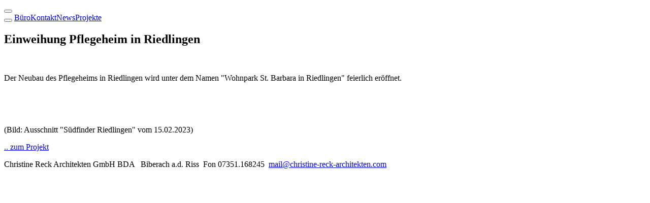

--- FILE ---
content_type: text/html
request_url: https://www.christine-reck-architekten.com/news/eroeffnung-pflegeheim-st-barbara-in-riedlingen
body_size: 3916
content:

<!DOCTYPE html>
<!--[if lt IE 7]>      <html class="no-js lt-ie9 lt-ie8 lt-ie7"> <![endif]-->
<!--[if IE 7]>         <html class="no-js lt-ie9 lt-ie8"> <![endif]-->
<!--[if IE 8]>         <html class="no-js lt-ie9"> <![endif]-->
<!--[if gt IE 8]><!--> <html class="no-js"> <!--<![endif]-->
    <head>
        <meta charset="utf-8">
        <meta http-equiv="X-UA-Compatible" content="IE=edge,chrome=1">
    	<title></title>
		<meta name="description" content="">
		<meta name="keywords" content="">
        <meta name="viewport" content="width=device-width, initial-scale=1">
        <link rel="stylesheet" href="/layout/css/normalize.min.css">
        <link rel="stylesheet" href="/layout/css/main.css">
        <script src="/layout/js/vendor/modernizr.min.js"></script>
    </head>
    <body id="text">
        <div class="wrapper clearfix">
            
<header class="site-header clearfix">
    <button class="burger">
        <span class="one"></span>
        <span class="two"></span>
        <span class="three"></span>
    </button>
    <a href="/" class="logo"></a>
    <nav class="clearfix">
        <button class="close_navigation"></button>
       <a href="/buero">Büro</a><a href="/kontakt">Kontakt</a><a href="/news" class="active">News</a><a href="/projekte">Projekte</a>
    </nav>
</header>

            <section class="site-content clearfix">
                <article class="article">	
                	<header class="head">	
                		<p class="date"></p>
                		<h2>Einweihung Pflegeheim in Riedlingen</h2>
                	<header>
					
<!-- <img src="/cache/images/p70_sdfinder_2023-02-15_ausschn_0080d66fdcb0.jpg" alt=""> -->
<a href="/cache/images/p70_sdfinder_2023-02-15_ausschn_0080d66fdcb0.jpg" class="fancybox" rel="group"><img src="/cache/images/p70_sdfinder_2023-02-15_ausschn_0080d66fdcb0.jpg" alt=""></a>




					<section class="inner">	
						<p>Der Neubau des Pflegeheims in Riedlingen wird unter dem Namen "Wohnpark St. Barbara in Riedlingen" feierlich er&ouml;ffnet.</p>
<p>&nbsp;</p>
<p>&nbsp;</p>
<p>(Bild: Ausschnitt "S&uuml;dfinder Riedlingen" vom 15.02.2023)</p>
						
<a href="https://www.christine-reck-architekten.com/projekte/pflegeheim-riedlingen" class="news-link" target="_blank"><span></span> .. zum Projekt</a>

					</section>	
                </article>	
                
            </section>

            <footer class="site-footer clearfix">
                <p>
                    Christine Reck Architekten GmbH BDA  
                    Biberach a.d. Riss 
                    Fon 07351.168245 
                    <!--Fax 07351.168246  -->
                    <a href="mailto:mail@christine-reck-architekten.com">mail@christine-reck-architekten.com</a>
                </p>
            <!--
                <p>
                    Christine Reck Architekten<br>
                    Hindenburgstraße 24<br>
                    88400 Biberach
                </p>
                <p class="large">
                    Fon 07351 16 82 45<br>
                    E-Mail: <a href="mailto:mail@christine-reck.de">mail@christine-reck.de</a>
                </p>

                -->
            </footer>
        </div>

        <script src="/layout/js/vendor/jquery-1.11.0.min.js"></script>
        <script src="/layout/js/plugins.js"></script>
        <script src="/layout/js/main.js"></script>
        <script type="text/javascript">
            /*$('.projects-group a').click(function() {
                var title = $(this).data('title');

                $(this).append('<div class="title">'+title+'</div>');
            })*/

			/*$(window).load(function() {
				$('.projects-group .title').each(function(i) {
					var current = $(this);
					var width = current.outerWidth();
					var left = Math.ceil(current.offset().left)

					console.log(left);
					if(width > 400) {
						current.addClass('right');
					}

				})
			})*/
        </script>
    </body>
</html>
